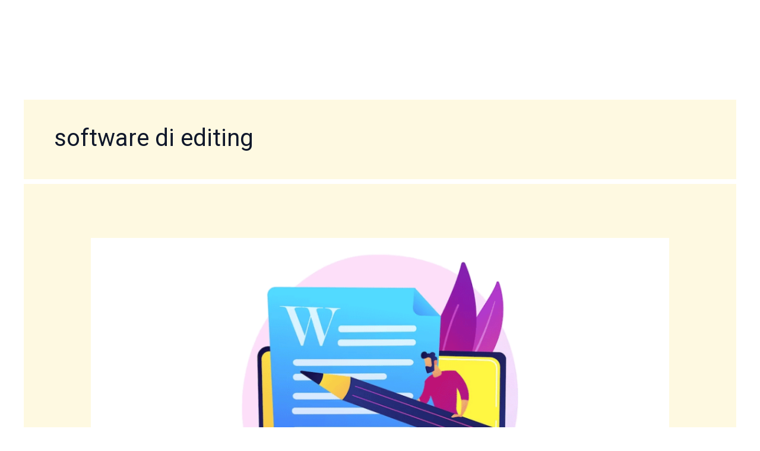

--- FILE ---
content_type: text/html; charset=utf-8
request_url: https://www.google.com/recaptcha/api2/aframe
body_size: 269
content:
<!DOCTYPE HTML><html><head><meta http-equiv="content-type" content="text/html; charset=UTF-8"></head><body><script nonce="0BL1HYZqEtGy1PK3VK-cUg">/** Anti-fraud and anti-abuse applications only. See google.com/recaptcha */ try{var clients={'sodar':'https://pagead2.googlesyndication.com/pagead/sodar?'};window.addEventListener("message",function(a){try{if(a.source===window.parent){var b=JSON.parse(a.data);var c=clients[b['id']];if(c){var d=document.createElement('img');d.src=c+b['params']+'&rc='+(localStorage.getItem("rc::a")?sessionStorage.getItem("rc::b"):"");window.document.body.appendChild(d);sessionStorage.setItem("rc::e",parseInt(sessionStorage.getItem("rc::e")||0)+1);localStorage.setItem("rc::h",'1765519128435');}}}catch(b){}});window.parent.postMessage("_grecaptcha_ready", "*");}catch(b){}</script></body></html>